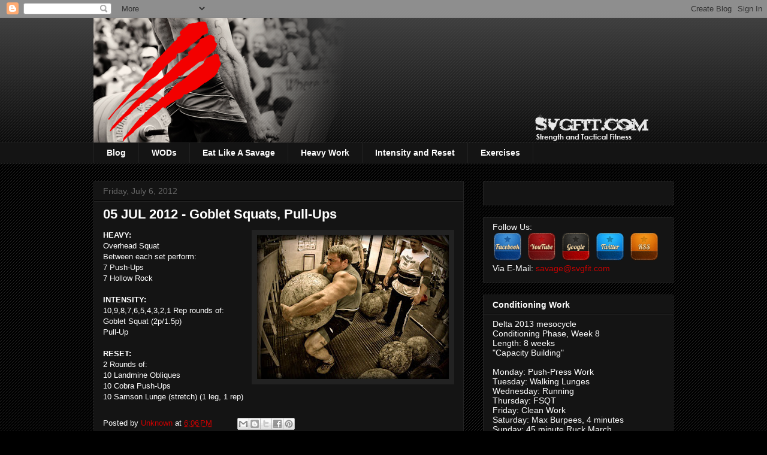

--- FILE ---
content_type: text/html; charset=UTF-8
request_url: http://www.svgfit.com/2012/07/05-jul-2012-crossfit-kansas-goblet.html
body_size: 16211
content:
<!DOCTYPE html>
<html class='v2' dir='ltr' xmlns='http://www.w3.org/1999/xhtml' xmlns:b='http://www.google.com/2005/gml/b' xmlns:data='http://www.google.com/2005/gml/data' xmlns:expr='http://www.google.com/2005/gml/expr' xmlns:fb='https://www.facebook.com/2008/fbml'>
<head>
<link href='https://www.blogger.com/static/v1/widgets/335934321-css_bundle_v2.css' rel='stylesheet' type='text/css'/>
<meta content='IE=EmulateIE7' http-equiv='X-UA-Compatible'/>
<meta content='width=1100' name='viewport'/>
<meta content='text/html; charset=UTF-8' http-equiv='Content-Type'/>
<meta content='blogger' name='generator'/>
<link href='http://www.svgfit.com/favicon.ico' rel='icon' type='image/x-icon'/>
<link href='http://www.svgfit.com/2012/07/05-jul-2012-crossfit-kansas-goblet.html' rel='canonical'/>
<link rel="alternate" type="application/atom+xml" title="SVG FIT | A CrossFit Blog - Atom" href="http://www.svgfit.com/feeds/posts/default" />
<link rel="alternate" type="application/rss+xml" title="SVG FIT | A CrossFit Blog - RSS" href="http://www.svgfit.com/feeds/posts/default?alt=rss" />
<link rel="service.post" type="application/atom+xml" title="SVG FIT | A CrossFit Blog - Atom" href="https://www.blogger.com/feeds/7714474081461082632/posts/default" />

<link rel="alternate" type="application/atom+xml" title="SVG FIT | A CrossFit Blog - Atom" href="http://www.svgfit.com/feeds/5767996404432295838/comments/default" />
<!--Can't find substitution for tag [blog.ieCssRetrofitLinks]-->
<link href='https://blogger.googleusercontent.com/img/b/R29vZ2xl/AVvXsEj2bz7TLo1DhNvKj-mB25qPYx-izz4dHp6vlJ1xOQkTtaoUTsXAZ_PvIWZdhyphenhyphensy-2oHVL0oh-klbyS8aMU-Ed2xWgCUg7qrqAvVL9fADtxJvMeNauIR8XNqIsYdV44GqpLbzsq0rUXcubc/s320/crossfit+ball+training.jpg' rel='image_src'/>
<meta content='http://www.svgfit.com/2012/07/05-jul-2012-crossfit-kansas-goblet.html' property='og:url'/>
<meta content='05 JUL 2012 - Goblet Squats, Pull-Ups' property='og:title'/>
<meta content='Based in Wichita, KS - programming guide for your box provided by a CrossFit L1 trainer - Change the prescription and UNLEASH THE SAVAGE!' property='og:description'/>
<meta content='https://blogger.googleusercontent.com/img/b/R29vZ2xl/AVvXsEj2bz7TLo1DhNvKj-mB25qPYx-izz4dHp6vlJ1xOQkTtaoUTsXAZ_PvIWZdhyphenhyphensy-2oHVL0oh-klbyS8aMU-Ed2xWgCUg7qrqAvVL9fADtxJvMeNauIR8XNqIsYdV44GqpLbzsq0rUXcubc/w1200-h630-p-k-no-nu/crossfit+ball+training.jpg' property='og:image'/>
<title>SVG FIT | A CrossFit Blog: 05 JUL 2012 - Goblet Squats, Pull-Ups</title>
<style id='page-skin-1' type='text/css'><!--
/*
-----------------------------------------------
Blogger Template Style
Name:     Awesome Inc.
Designer: Tina Chen
URL:      tinachen.org
----------------------------------------------- */
/* Content
----------------------------------------------- */
body {
font: normal normal 13px Arial, Tahoma, Helvetica, FreeSans, sans-serif;
color: #ffffff;
background: #000000 url(http://www.blogblog.com/1kt/awesomeinc/body_background_dark.png) repeat scroll top left;
}
html body .content-outer {
min-width: 0;
max-width: 100%;
width: 100%;
}
a:link {
text-decoration: none;
color: #cc0000;
}
a:visited {
text-decoration: none;
color: #cc0000;
}
a:hover {
text-decoration: underline;
color: #cccccc;
}
.body-fauxcolumn-outer .cap-top {
position: absolute;
z-index: 1;
height: 276px;
width: 100%;
background: transparent url(http://www.blogblog.com/1kt/awesomeinc/body_gradient_dark.png) repeat-x scroll top left;
_background-image: none;
}
/* Columns
----------------------------------------------- */
.content-inner {
padding: 0;
}
.header-inner .section {
margin: 0 16px;
}
.tabs-inner .section {
margin: 0 16px;
}
.main-inner {
padding-top: 30px;
}
.main-inner .column-center-inner,
.main-inner .column-left-inner,
.main-inner .column-right-inner {
padding: 0 5px;
}
*+html body .main-inner .column-center-inner {
margin-top: -30px;
}
#layout .main-inner .column-center-inner {
margin-top: 0;
}
/* Header
----------------------------------------------- */
.header-outer {
margin: 0 0 0 0;
background: transparent none repeat scroll 0 0;
}
.Header h1 {
font: normal bold 40px Arial, Tahoma, Helvetica, FreeSans, sans-serif;
color: #ffffff;
text-shadow: 0 0 -1px #000000;
}
.Header h1 a {
color: #ffffff;
}
.Header .description {
font: normal normal 14px Arial, Tahoma, Helvetica, FreeSans, sans-serif;
color: #ffffff;
}
.header-inner .Header .titlewrapper,
.header-inner .Header .descriptionwrapper {
padding-left: 0;
padding-right: 0;
margin-bottom: 0;
}
.header-inner .Header .titlewrapper {
padding-top: 22px;
}
/* Tabs
----------------------------------------------- */
.tabs-outer {
overflow: hidden;
position: relative;
background: #141414 none repeat scroll 0 0;
}
#layout .tabs-outer {
overflow: visible;
}
.tabs-cap-top, .tabs-cap-bottom {
position: absolute;
width: 100%;
border-top: 1px solid #222222;
}
.tabs-cap-bottom {
bottom: 0;
}
.tabs-inner .widget li a {
display: inline-block;
margin: 0;
padding: .6em 1.5em;
font: normal bold 14px Arial, Tahoma, Helvetica, FreeSans, sans-serif;
color: #ffffff;
border-top: 1px solid #222222;
border-bottom: 1px solid #222222;
border-left: 1px solid #222222;
height: 16px;
line-height: 16px;
}
.tabs-inner .widget li:last-child a {
border-right: 1px solid #222222;
}
.tabs-inner .widget li.selected a, .tabs-inner .widget li a:hover {
background: #444444 none repeat-x scroll 0 -100px;
color: #ffffff;
}
/* Headings
----------------------------------------------- */
h2 {
font: normal bold 14px Arial, Tahoma, Helvetica, FreeSans, sans-serif;
color: #ffffff;
}
/* Widgets
----------------------------------------------- */
.main-inner .section {
margin: 0 27px;
padding: 0;
}
.main-inner .column-left-outer,
.main-inner .column-right-outer {
margin-top: 0;
}
#layout .main-inner .column-left-outer,
#layout .main-inner .column-right-outer {
margin-top: 0;
}
.main-inner .column-left-inner,
.main-inner .column-right-inner {
background: transparent none repeat 0 0;
-moz-box-shadow: 0 0 0 rgba(0, 0, 0, .2);
-webkit-box-shadow: 0 0 0 rgba(0, 0, 0, .2);
-goog-ms-box-shadow: 0 0 0 rgba(0, 0, 0, .2);
box-shadow: 0 0 0 rgba(0, 0, 0, .2);
-moz-border-radius: 0;
-webkit-border-radius: 0;
-goog-ms-border-radius: 0;
border-radius: 0;
}
#layout .main-inner .column-left-inner,
#layout .main-inner .column-right-inner {
margin-top: 0;
}
.sidebar .widget {
font: normal normal 14px Arial, Tahoma, Helvetica, FreeSans, sans-serif;
color: #ffffff;
}
.sidebar .widget a:link {
color: #cc0000;
}
.sidebar .widget a:visited {
color: #cc0000;
}
.sidebar .widget a:hover {
color: #cccccc;
}
.sidebar .widget h2 {
text-shadow: 0 0 -1px #000000;
}
.main-inner .widget {
background-color: #141414;
border: 1px solid #222222;
padding: 0 15px 15px;
margin: 20px -16px;
-moz-box-shadow: 0 0 0 rgba(0, 0, 0, .2);
-webkit-box-shadow: 0 0 0 rgba(0, 0, 0, .2);
-goog-ms-box-shadow: 0 0 0 rgba(0, 0, 0, .2);
box-shadow: 0 0 0 rgba(0, 0, 0, .2);
-moz-border-radius: 0;
-webkit-border-radius: 0;
-goog-ms-border-radius: 0;
border-radius: 0;
}
.main-inner .widget h2 {
margin: 0 -15px;
padding: .6em 15px .5em;
border-bottom: 1px solid #000000;
}
.footer-inner .widget h2 {
padding: 0 0 .4em;
border-bottom: 1px solid #000000;
}
.main-inner .widget h2 + div, .footer-inner .widget h2 + div {
border-top: 1px solid #222222;
padding-top: 8px;
}
.main-inner .widget .widget-content {
margin: 0 -15px;
padding: 7px 15px 0;
}
.main-inner .widget ul, .main-inner .widget #ArchiveList ul.flat {
margin: -8px -15px 0;
padding: 0;
list-style: none;
}
.main-inner .widget #ArchiveList {
margin: -8px 0 0;
}
.main-inner .widget ul li, .main-inner .widget #ArchiveList ul.flat li {
padding: .5em 15px;
text-indent: 0;
color: #666666;
border-top: 1px solid #222222;
border-bottom: 1px solid #000000;
}
.main-inner .widget #ArchiveList ul li {
padding-top: .25em;
padding-bottom: .25em;
}
.main-inner .widget ul li:first-child, .main-inner .widget #ArchiveList ul.flat li:first-child {
border-top: none;
}
.main-inner .widget ul li:last-child, .main-inner .widget #ArchiveList ul.flat li:last-child {
border-bottom: none;
}
.post-body {
position: relative;
}
.main-inner .widget .post-body ul {
padding: 0 2.5em;
margin: .5em 0;
list-style: disc;
}
.main-inner .widget .post-body ul li {
padding: 0.25em 0;
margin-bottom: .25em;
color: #ffffff;
border: none;
}
.footer-inner .widget ul {
padding: 0;
list-style: none;
}
.widget .zippy {
color: #666666;
}
/* Posts
----------------------------------------------- */
body .main-inner .Blog {
padding: 0;
margin-bottom: 1em;
background-color: transparent;
border: none;
-moz-box-shadow: 0 0 0 rgba(0, 0, 0, 0);
-webkit-box-shadow: 0 0 0 rgba(0, 0, 0, 0);
-goog-ms-box-shadow: 0 0 0 rgba(0, 0, 0, 0);
box-shadow: 0 0 0 rgba(0, 0, 0, 0);
}
.main-inner .section:last-child .Blog:last-child {
padding: 0;
margin-bottom: 1em;
}
.main-inner .widget h2.date-header {
margin: 0 -15px 1px;
padding: 0 0 0 0;
font: normal normal 14px Arial, Tahoma, Helvetica, FreeSans, sans-serif;
color: #666666;
background: transparent none no-repeat scroll top left;
border-top: 0 solid #222222;
border-bottom: 1px solid #000000;
-moz-border-radius-topleft: 0;
-moz-border-radius-topright: 0;
-webkit-border-top-left-radius: 0;
-webkit-border-top-right-radius: 0;
border-top-left-radius: 0;
border-top-right-radius: 0;
position: static;
bottom: 100%;
right: 15px;
text-shadow: 0 0 -1px #000000;
}
.main-inner .widget h2.date-header span {
font: normal normal 14px Arial, Tahoma, Helvetica, FreeSans, sans-serif;
display: block;
padding: .5em 15px;
border-left: 0 solid #222222;
border-right: 0 solid #222222;
}
.date-outer {
position: relative;
margin: 30px 0 20px;
padding: 0 15px;
background-color: #141414;
border: 1px solid #222222;
-moz-box-shadow: 0 0 0 rgba(0, 0, 0, .2);
-webkit-box-shadow: 0 0 0 rgba(0, 0, 0, .2);
-goog-ms-box-shadow: 0 0 0 rgba(0, 0, 0, .2);
box-shadow: 0 0 0 rgba(0, 0, 0, .2);
-moz-border-radius: 0;
-webkit-border-radius: 0;
-goog-ms-border-radius: 0;
border-radius: 0;
}
.date-outer:first-child {
margin-top: 0;
}
.date-outer:last-child {
margin-bottom: 20px;
-moz-border-radius-bottomleft: 0;
-moz-border-radius-bottomright: 0;
-webkit-border-bottom-left-radius: 0;
-webkit-border-bottom-right-radius: 0;
-goog-ms-border-bottom-left-radius: 0;
-goog-ms-border-bottom-right-radius: 0;
border-bottom-left-radius: 0;
border-bottom-right-radius: 0;
}
.date-posts {
margin: 0 -15px;
padding: 0 15px;
clear: both;
}
.post-outer, .inline-ad {
border-top: 1px solid #222222;
margin: 0 -15px;
padding: 15px 15px;
}
.post-outer {
padding-bottom: 10px;
}
.post-outer:first-child {
padding-top: 0;
border-top: none;
}
.post-outer:last-child, .inline-ad:last-child {
border-bottom: none;
}
.post-body {
position: relative;
}
.post-body img {
padding: 8px;
background: #222222;
border: 1px solid transparent;
-moz-box-shadow: 0 0 0 rgba(0, 0, 0, .2);
-webkit-box-shadow: 0 0 0 rgba(0, 0, 0, .2);
box-shadow: 0 0 0 rgba(0, 0, 0, .2);
-moz-border-radius: 0;
-webkit-border-radius: 0;
border-radius: 0;
}
h3.post-title, h4 {
font: normal bold 22px Arial, Tahoma, Helvetica, FreeSans, sans-serif;
color: #ffffff;
}
h3.post-title a {
font: normal bold 22px Arial, Tahoma, Helvetica, FreeSans, sans-serif;
color: #ffffff;
}
h3.post-title a:hover {
color: #cccccc;
text-decoration: underline;
}
.post-header {
margin: 0 0 1em;
}
.post-body {
line-height: 1.4;
}
.post-outer h2 {
color: #ffffff;
}
.post-footer {
margin: 1.5em 0 0;
}
#blog-pager {
padding: 15px;
font-size: 120%;
background-color: #141414;
border: 1px solid #222222;
-moz-box-shadow: 0 0 0 rgba(0, 0, 0, .2);
-webkit-box-shadow: 0 0 0 rgba(0, 0, 0, .2);
-goog-ms-box-shadow: 0 0 0 rgba(0, 0, 0, .2);
box-shadow: 0 0 0 rgba(0, 0, 0, .2);
-moz-border-radius: 0;
-webkit-border-radius: 0;
-goog-ms-border-radius: 0;
border-radius: 0;
-moz-border-radius-topleft: 0;
-moz-border-radius-topright: 0;
-webkit-border-top-left-radius: 0;
-webkit-border-top-right-radius: 0;
-goog-ms-border-top-left-radius: 0;
-goog-ms-border-top-right-radius: 0;
border-top-left-radius: 0;
border-top-right-radius-topright: 0;
margin-top: 1em;
}
.blog-feeds, .post-feeds {
margin: 1em 0;
text-align: center;
color: #ffffff;
}
.blog-feeds a, .post-feeds a {
color: #cc0000;
}
.blog-feeds a:visited, .post-feeds a:visited {
color: #cc0000;
}
.blog-feeds a:hover, .post-feeds a:hover {
color: #cccccc;
}
.post-outer .comments {
margin-top: 2em;
}
/* Comments
----------------------------------------------- */
.comments .comments-content .icon.blog-author {
background-repeat: no-repeat;
background-image: url([data-uri]);
}
.comments .comments-content .loadmore a {
border-top: 1px solid #222222;
border-bottom: 1px solid #222222;
}
.comments .continue {
border-top: 2px solid #222222;
}
/* Footer
----------------------------------------------- */
.footer-outer {
margin: -0 0 -1px;
padding: 0 0 0;
color: #ffffff;
overflow: hidden;
}
.footer-fauxborder-left {
border-top: 1px solid #222222;
background: #141414 none repeat scroll 0 0;
-moz-box-shadow: 0 0 0 rgba(0, 0, 0, .2);
-webkit-box-shadow: 0 0 0 rgba(0, 0, 0, .2);
-goog-ms-box-shadow: 0 0 0 rgba(0, 0, 0, .2);
box-shadow: 0 0 0 rgba(0, 0, 0, .2);
margin: 0 -0;
}
/* Mobile
----------------------------------------------- */
body.mobile {
background-size: auto;
}
.mobile .body-fauxcolumn-outer {
background: transparent none repeat scroll top left;
}
*+html body.mobile .main-inner .column-center-inner {
margin-top: 0;
}
.mobile .main-inner .widget {
padding: 0 0 15px;
}
.mobile .main-inner .widget h2 + div,
.mobile .footer-inner .widget h2 + div {
border-top: none;
padding-top: 0;
}
.mobile .footer-inner .widget h2 {
padding: 0.5em 0;
border-bottom: none;
}
.mobile .main-inner .widget .widget-content {
margin: 0;
padding: 7px 0 0;
}
.mobile .main-inner .widget ul,
.mobile .main-inner .widget #ArchiveList ul.flat {
margin: 0 -15px 0;
}
.mobile .main-inner .widget h2.date-header {
right: 0;
}
.mobile .date-header span {
padding: 0.4em 0;
}
.mobile .date-outer:first-child {
margin-bottom: 0;
border: 1px solid #222222;
-moz-border-radius-topleft: 0;
-moz-border-radius-topright: 0;
-webkit-border-top-left-radius: 0;
-webkit-border-top-right-radius: 0;
-goog-ms-border-top-left-radius: 0;
-goog-ms-border-top-right-radius: 0;
border-top-left-radius: 0;
border-top-right-radius: 0;
}
.mobile .date-outer {
border-color: #222222;
border-width: 0 1px 1px;
}
.mobile .date-outer:last-child {
margin-bottom: 0;
}
.mobile .main-inner {
padding: 0;
}
.mobile .header-inner .section {
margin: 0;
}
.mobile .post-outer, .mobile .inline-ad {
padding: 5px 0;
}
.mobile .tabs-inner .section {
margin: 0 10px;
}
.mobile .main-inner .widget h2 {
margin: 0;
padding: 0;
}
.mobile .main-inner .widget h2.date-header span {
padding: 0;
}
.mobile .main-inner .widget .widget-content {
margin: 0;
padding: 7px 0 0;
}
.mobile #blog-pager {
border: 1px solid transparent;
background: #141414 none repeat scroll 0 0;
}
.mobile .main-inner .column-left-inner,
.mobile .main-inner .column-right-inner {
background: transparent none repeat 0 0;
-moz-box-shadow: none;
-webkit-box-shadow: none;
-goog-ms-box-shadow: none;
box-shadow: none;
}
.mobile .date-posts {
margin: 0;
padding: 0;
}
.mobile .footer-fauxborder-left {
margin: 0;
border-top: inherit;
}
.mobile .main-inner .section:last-child .Blog:last-child {
margin-bottom: 0;
}
.mobile-index-contents {
color: #ffffff;
}
.mobile .mobile-link-button {
background: #cc0000 none repeat scroll 0 0;
}
.mobile-link-button a:link, .mobile-link-button a:visited {
color: #ffffff;
}
.mobile .tabs-inner .PageList .widget-content {
background: transparent;
border-top: 1px solid;
border-color: #222222;
color: #ffffff;
}
.mobile .tabs-inner .PageList .widget-content .pagelist-arrow {
border-left: 1px solid #222222;
}

--></style>
<style id='template-skin-1' type='text/css'><!--
body {
min-width: 1000px;
}
.content-outer, .content-fauxcolumn-outer, .region-inner {
min-width: 1000px;
max-width: 1000px;
_width: 1000px;
}
.main-inner .columns {
padding-left: 0px;
padding-right: 350px;
}
.main-inner .fauxcolumn-center-outer {
left: 0px;
right: 350px;
/* IE6 does not respect left and right together */
_width: expression(this.parentNode.offsetWidth -
parseInt("0px") -
parseInt("350px") + 'px');
}
.main-inner .fauxcolumn-left-outer {
width: 0px;
}
.main-inner .fauxcolumn-right-outer {
width: 350px;
}
.main-inner .column-left-outer {
width: 0px;
right: 100%;
margin-left: -0px;
}
.main-inner .column-right-outer {
width: 350px;
margin-right: -350px;
}
#layout {
min-width: 0;
}
#layout .content-outer {
min-width: 0;
width: 800px;
}
#layout .region-inner {
min-width: 0;
width: auto;
}
--></style>
<link href='https://www.blogger.com/dyn-css/authorization.css?targetBlogID=7714474081461082632&amp;zx=97a5369b-3aba-48bc-b208-e669113559a0' media='none' onload='if(media!=&#39;all&#39;)media=&#39;all&#39;' rel='stylesheet'/><noscript><link href='https://www.blogger.com/dyn-css/authorization.css?targetBlogID=7714474081461082632&amp;zx=97a5369b-3aba-48bc-b208-e669113559a0' rel='stylesheet'/></noscript>
<meta name='google-adsense-platform-account' content='ca-host-pub-1556223355139109'/>
<meta name='google-adsense-platform-domain' content='blogspot.com'/>

<!-- data-ad-client=ca-pub-9687025019897938 -->

</head>
<body class='loading variant-dark'>
<div class='navbar section' id='navbar'><div class='widget Navbar' data-version='1' id='Navbar1'><script type="text/javascript">
    function setAttributeOnload(object, attribute, val) {
      if(window.addEventListener) {
        window.addEventListener('load',
          function(){ object[attribute] = val; }, false);
      } else {
        window.attachEvent('onload', function(){ object[attribute] = val; });
      }
    }
  </script>
<div id="navbar-iframe-container"></div>
<script type="text/javascript" src="https://apis.google.com/js/platform.js"></script>
<script type="text/javascript">
      gapi.load("gapi.iframes:gapi.iframes.style.bubble", function() {
        if (gapi.iframes && gapi.iframes.getContext) {
          gapi.iframes.getContext().openChild({
              url: 'https://www.blogger.com/navbar/7714474081461082632?po\x3d5767996404432295838\x26origin\x3dhttp://www.svgfit.com',
              where: document.getElementById("navbar-iframe-container"),
              id: "navbar-iframe"
          });
        }
      });
    </script><script type="text/javascript">
(function() {
var script = document.createElement('script');
script.type = 'text/javascript';
script.src = '//pagead2.googlesyndication.com/pagead/js/google_top_exp.js';
var head = document.getElementsByTagName('head')[0];
if (head) {
head.appendChild(script);
}})();
</script>
</div></div>
<div class='body-fauxcolumns'>
<div class='fauxcolumn-outer body-fauxcolumn-outer'>
<div class='cap-top'>
<div class='cap-left'></div>
<div class='cap-right'></div>
</div>
<div class='fauxborder-left'>
<div class='fauxborder-right'></div>
<div class='fauxcolumn-inner'>
</div>
</div>
<div class='cap-bottom'>
<div class='cap-left'></div>
<div class='cap-right'></div>
</div>
</div>
</div>
<div class='content'>
<div class='content-fauxcolumns'>
<div class='fauxcolumn-outer content-fauxcolumn-outer'>
<div class='cap-top'>
<div class='cap-left'></div>
<div class='cap-right'></div>
</div>
<div class='fauxborder-left'>
<div class='fauxborder-right'></div>
<div class='fauxcolumn-inner'>
</div>
</div>
<div class='cap-bottom'>
<div class='cap-left'></div>
<div class='cap-right'></div>
</div>
</div>
</div>
<div class='content-outer'>
<div class='content-cap-top cap-top'>
<div class='cap-left'></div>
<div class='cap-right'></div>
</div>
<div class='fauxborder-left content-fauxborder-left'>
<div class='fauxborder-right content-fauxborder-right'></div>
<div class='content-inner'>
<header>
<div class='header-outer'>
<div class='header-cap-top cap-top'>
<div class='cap-left'></div>
<div class='cap-right'></div>
</div>
<div class='fauxborder-left header-fauxborder-left'>
<div class='fauxborder-right header-fauxborder-right'></div>
<div class='region-inner header-inner'>
<div class='header section' id='header'><div class='widget Header' data-version='1' id='Header1'>
<div id='header-inner'>
<a href='http://www.svgfit.com/' style='display: block'>
<img alt='SVG FIT | A CrossFit Blog' height='208px; ' id='Header1_headerimg' src='https://blogger.googleusercontent.com/img/b/R29vZ2xl/AVvXsEjHgBrJz9d7m7he-z4E-rAsK260h7Bc76bykqnf5voN2-Jc90FIhtGsJQRQKtvPjaUQUA2pGomMW6BiEi9E2sIaWRX6XLzL6y92fFOI6pYd8Ct77s4SvOp84IL1Gb9p4yZCljGhSERqzhs/s1600/SVG_LOGO_HEADER3.png' style='display: block' width='934px; '/>
</a>
</div>
</div></div>
</div>
</div>
<div class='header-cap-bottom cap-bottom'>
<div class='cap-left'></div>
<div class='cap-right'></div>
</div>
</div>
</header>
<div class='tabs-outer'>
<div class='tabs-cap-top cap-top'>
<div class='cap-left'></div>
<div class='cap-right'></div>
</div>
<div class='fauxborder-left tabs-fauxborder-left'>
<div class='fauxborder-right tabs-fauxborder-right'></div>
<div class='region-inner tabs-inner'>
<div class='tabs section' id='crosscol'><div class='widget PageList' data-version='1' id='PageList1'>
<h2>CrossFit Links</h2>
<div class='widget-content'>
<ul>
<li>
<a href='http://svgfit.blogspot.com/search/label/Article'>Blog</a>
</li>
<li>
<a href='http://svgfit.blogspot.com/search/label/WOD'>WODs</a>
</li>
<li>
<a href='http://svgfit.blogspot.com/search/label/paleo'>Eat Like A Savage</a>
</li>
<li>
<a href='http://www.svgfit.com/p/heavy-work.html'>Heavy Work</a>
</li>
<li>
<a href='http://www.svgfit.com/p/how-to-warm-up.html'>Intensity and Reset</a>
</li>
<li>
<a href='http://www.svgfit.com/p/exercises-and-terms.html'>Exercises</a>
</li>
</ul>
<div class='clear'></div>
</div>
</div></div>
<div class='tabs no-items section' id='crosscol-overflow'></div>
</div>
</div>
<div class='tabs-cap-bottom cap-bottom'>
<div class='cap-left'></div>
<div class='cap-right'></div>
</div>
</div>
<div class='main-outer'>
<div class='main-cap-top cap-top'>
<div class='cap-left'></div>
<div class='cap-right'></div>
</div>
<div class='fauxborder-left main-fauxborder-left'>
<div class='fauxborder-right main-fauxborder-right'></div>
<div class='region-inner main-inner'>
<div class='columns fauxcolumns'>
<div class='fauxcolumn-outer fauxcolumn-center-outer'>
<div class='cap-top'>
<div class='cap-left'></div>
<div class='cap-right'></div>
</div>
<div class='fauxborder-left'>
<div class='fauxborder-right'></div>
<div class='fauxcolumn-inner'>
</div>
</div>
<div class='cap-bottom'>
<div class='cap-left'></div>
<div class='cap-right'></div>
</div>
</div>
<div class='fauxcolumn-outer fauxcolumn-left-outer'>
<div class='cap-top'>
<div class='cap-left'></div>
<div class='cap-right'></div>
</div>
<div class='fauxborder-left'>
<div class='fauxborder-right'></div>
<div class='fauxcolumn-inner'>
</div>
</div>
<div class='cap-bottom'>
<div class='cap-left'></div>
<div class='cap-right'></div>
</div>
</div>
<div class='fauxcolumn-outer fauxcolumn-right-outer'>
<div class='cap-top'>
<div class='cap-left'></div>
<div class='cap-right'></div>
</div>
<div class='fauxborder-left'>
<div class='fauxborder-right'></div>
<div class='fauxcolumn-inner'>
</div>
</div>
<div class='cap-bottom'>
<div class='cap-left'></div>
<div class='cap-right'></div>
</div>
</div>
<!-- corrects IE6 width calculation -->
<div class='columns-inner'>
<div class='column-center-outer'>
<div class='column-center-inner'>
<div class='main section' id='main'><div class='widget Blog' data-version='1' id='Blog1'>
<div class='blog-posts hfeed'>

          <div class="date-outer">
        
<h2 class='date-header'><span>Friday, July 6, 2012</span></h2>

          <div class="date-posts">
        
<div class='post-outer'>
<div class='post hentry' itemscope='itemscope' itemtype='http://schema.org/BlogPosting'>
<a name='5767996404432295838'></a>
<h3 class='post-title entry-title' itemprop='name'>
05 JUL 2012 - Goblet Squats, Pull-Ups
</h3>
<div class='post-header'>
<div class='post-header-line-1'></div>
</div>
<div class='post-body entry-content' id='post-body-5767996404432295838' itemprop='articleBody'>
<div dir="ltr" style="text-align: left;" trbidi="on">
<a href="https://blogger.googleusercontent.com/img/b/R29vZ2xl/AVvXsEj2bz7TLo1DhNvKj-mB25qPYx-izz4dHp6vlJ1xOQkTtaoUTsXAZ_PvIWZdhyphenhyphensy-2oHVL0oh-klbyS8aMU-Ed2xWgCUg7qrqAvVL9fADtxJvMeNauIR8XNqIsYdV44GqpLbzsq0rUXcubc/s1600/crossfit+ball+training.jpg" imageanchor="1" style="clear: right; float: right; margin-bottom: 1em; margin-left: 1em;"><img border="0" height="240" src="https://blogger.googleusercontent.com/img/b/R29vZ2xl/AVvXsEj2bz7TLo1DhNvKj-mB25qPYx-izz4dHp6vlJ1xOQkTtaoUTsXAZ_PvIWZdhyphenhyphensy-2oHVL0oh-klbyS8aMU-Ed2xWgCUg7qrqAvVL9fADtxJvMeNauIR8XNqIsYdV44GqpLbzsq0rUXcubc/s320/crossfit+ball+training.jpg" width="320" /></a><b>HEAVY:</b><br />
Overhead Squat<br />
Between each set perform:<br />
7 Push-Ups<br />
7 Hollow Rock<br />
<br />
<b>INTENSITY:</b><br />
10,9,8,7,6,5,4,3,2,1 Rep rounds of:<br />
Goblet Squat (2p/1.5p)<br />
Pull-Up<br />
<br />
<b>RESET:</b><br />
2 Rounds of:<br />
10 Landmine Obliques<br />
10 Cobra Push-Ups<br />
10 Samson Lunge (stretch) (1 leg, 1 rep)</div>
<div style='clear: both;'></div>
</div>
<div class='post-footer'>
<div class='post-footer-line post-footer-line-1'><span class='post-author vcard'>
Posted by
<span class='fn'>
<a href='https://www.blogger.com/profile/14499212783388232970' itemprop='author' rel='author' title='author profile'>
Unknown
</a>
</span>
</span>
<span class='post-timestamp'>
at
<a class='timestamp-link' href='http://www.svgfit.com/2012/07/05-jul-2012-crossfit-kansas-goblet.html' itemprop='url' rel='bookmark' title='permanent link'><abbr class='published' itemprop='datePublished' title='2012-07-06T18:06:00-07:00'>6:06&#8239;PM</abbr></a>
</span>
<span class='post-comment-link'>
</span>
<span class='post-icons'>
<span class='item-control blog-admin pid-1271707882'>
<a href='https://www.blogger.com/post-edit.g?blogID=7714474081461082632&postID=5767996404432295838&from=pencil' title='Edit Post'>
<img alt='' class='icon-action' height='18' src='https://resources.blogblog.com/img/icon18_edit_allbkg.gif' width='18'/>
</a>
</span>
</span>
<div class='post-share-buttons goog-inline-block'>
<a class='goog-inline-block share-button sb-email' href='https://www.blogger.com/share-post.g?blogID=7714474081461082632&postID=5767996404432295838&target=email' target='_blank' title='Email This'><span class='share-button-link-text'>Email This</span></a><a class='goog-inline-block share-button sb-blog' href='https://www.blogger.com/share-post.g?blogID=7714474081461082632&postID=5767996404432295838&target=blog' onclick='window.open(this.href, "_blank", "height=270,width=475"); return false;' target='_blank' title='BlogThis!'><span class='share-button-link-text'>BlogThis!</span></a><a class='goog-inline-block share-button sb-twitter' href='https://www.blogger.com/share-post.g?blogID=7714474081461082632&postID=5767996404432295838&target=twitter' target='_blank' title='Share to X'><span class='share-button-link-text'>Share to X</span></a><a class='goog-inline-block share-button sb-facebook' href='https://www.blogger.com/share-post.g?blogID=7714474081461082632&postID=5767996404432295838&target=facebook' onclick='window.open(this.href, "_blank", "height=430,width=640"); return false;' target='_blank' title='Share to Facebook'><span class='share-button-link-text'>Share to Facebook</span></a><a class='goog-inline-block share-button sb-pinterest' href='https://www.blogger.com/share-post.g?blogID=7714474081461082632&postID=5767996404432295838&target=pinterest' target='_blank' title='Share to Pinterest'><span class='share-button-link-text'>Share to Pinterest</span></a>
</div>
<span class='post-backlinks post-comment-link'>
</span>
</div>
<div class='post-footer-line post-footer-line-2'><span class='post-labels'>
Labels:
<a href='http://www.svgfit.com/search/label/fitness' rel='tag'>fitness</a>,
<a href='http://www.svgfit.com/search/label/goblet%20squat' rel='tag'>goblet squat</a>,
<a href='http://www.svgfit.com/search/label/kansas' rel='tag'>kansas</a>,
<a href='http://www.svgfit.com/search/label/pull-up' rel='tag'>pull-up</a>,
<a href='http://www.svgfit.com/search/label/strength%20and%20conditioning' rel='tag'>strength and conditioning</a>,
<a href='http://www.svgfit.com/search/label/weight%20loss' rel='tag'>weight loss</a>,
<a href='http://www.svgfit.com/search/label/wichita' rel='tag'>wichita</a>,
<a href='http://www.svgfit.com/search/label/WOD' rel='tag'>WOD</a>
</span>
</div>
<div class='post-footer-line post-footer-line-3'><span class='post-location'>
</span>
</div>
</div>
</div>
<div class='comments' id='comments'>
<a name='comments'></a>
<h4>1 comment:</h4>
<div class='comments-content'>
<script async='async' src='' type='text/javascript'></script>
<script type='text/javascript'>
    (function() {
      var items = null;
      var msgs = null;
      var config = {};

// <![CDATA[
      var cursor = null;
      if (items && items.length > 0) {
        cursor = parseInt(items[items.length - 1].timestamp) + 1;
      }

      var bodyFromEntry = function(entry) {
        var text = (entry &&
                    ((entry.content && entry.content.$t) ||
                     (entry.summary && entry.summary.$t))) ||
            '';
        if (entry && entry.gd$extendedProperty) {
          for (var k in entry.gd$extendedProperty) {
            if (entry.gd$extendedProperty[k].name == 'blogger.contentRemoved') {
              return '<span class="deleted-comment">' + text + '</span>';
            }
          }
        }
        return text;
      }

      var parse = function(data) {
        cursor = null;
        var comments = [];
        if (data && data.feed && data.feed.entry) {
          for (var i = 0, entry; entry = data.feed.entry[i]; i++) {
            var comment = {};
            // comment ID, parsed out of the original id format
            var id = /blog-(\d+).post-(\d+)/.exec(entry.id.$t);
            comment.id = id ? id[2] : null;
            comment.body = bodyFromEntry(entry);
            comment.timestamp = Date.parse(entry.published.$t) + '';
            if (entry.author && entry.author.constructor === Array) {
              var auth = entry.author[0];
              if (auth) {
                comment.author = {
                  name: (auth.name ? auth.name.$t : undefined),
                  profileUrl: (auth.uri ? auth.uri.$t : undefined),
                  avatarUrl: (auth.gd$image ? auth.gd$image.src : undefined)
                };
              }
            }
            if (entry.link) {
              if (entry.link[2]) {
                comment.link = comment.permalink = entry.link[2].href;
              }
              if (entry.link[3]) {
                var pid = /.*comments\/default\/(\d+)\?.*/.exec(entry.link[3].href);
                if (pid && pid[1]) {
                  comment.parentId = pid[1];
                }
              }
            }
            comment.deleteclass = 'item-control blog-admin';
            if (entry.gd$extendedProperty) {
              for (var k in entry.gd$extendedProperty) {
                if (entry.gd$extendedProperty[k].name == 'blogger.itemClass') {
                  comment.deleteclass += ' ' + entry.gd$extendedProperty[k].value;
                } else if (entry.gd$extendedProperty[k].name == 'blogger.displayTime') {
                  comment.displayTime = entry.gd$extendedProperty[k].value;
                }
              }
            }
            comments.push(comment);
          }
        }
        return comments;
      };

      var paginator = function(callback) {
        if (hasMore()) {
          var url = config.feed + '?alt=json&v=2&orderby=published&reverse=false&max-results=50';
          if (cursor) {
            url += '&published-min=' + new Date(cursor).toISOString();
          }
          window.bloggercomments = function(data) {
            var parsed = parse(data);
            cursor = parsed.length < 50 ? null
                : parseInt(parsed[parsed.length - 1].timestamp) + 1
            callback(parsed);
            window.bloggercomments = null;
          }
          url += '&callback=bloggercomments';
          var script = document.createElement('script');
          script.type = 'text/javascript';
          script.src = url;
          document.getElementsByTagName('head')[0].appendChild(script);
        }
      };
      var hasMore = function() {
        return !!cursor;
      };
      var getMeta = function(key, comment) {
        if ('iswriter' == key) {
          var matches = !!comment.author
              && comment.author.name == config.authorName
              && comment.author.profileUrl == config.authorUrl;
          return matches ? 'true' : '';
        } else if ('deletelink' == key) {
          return config.baseUri + '/comment/delete/'
               + config.blogId + '/' + comment.id;
        } else if ('deleteclass' == key) {
          return comment.deleteclass;
        }
        return '';
      };

      var replybox = null;
      var replyUrlParts = null;
      var replyParent = undefined;

      var onReply = function(commentId, domId) {
        if (replybox == null) {
          // lazily cache replybox, and adjust to suit this style:
          replybox = document.getElementById('comment-editor');
          if (replybox != null) {
            replybox.height = '250px';
            replybox.style.display = 'block';
            replyUrlParts = replybox.src.split('#');
          }
        }
        if (replybox && (commentId !== replyParent)) {
          replybox.src = '';
          document.getElementById(domId).insertBefore(replybox, null);
          replybox.src = replyUrlParts[0]
              + (commentId ? '&parentID=' + commentId : '')
              + '#' + replyUrlParts[1];
          replyParent = commentId;
        }
      };

      var hash = (window.location.hash || '#').substring(1);
      var startThread, targetComment;
      if (/^comment-form_/.test(hash)) {
        startThread = hash.substring('comment-form_'.length);
      } else if (/^c[0-9]+$/.test(hash)) {
        targetComment = hash.substring(1);
      }

      // Configure commenting API:
      var configJso = {
        'maxDepth': config.maxThreadDepth
      };
      var provider = {
        'id': config.postId,
        'data': items,
        'loadNext': paginator,
        'hasMore': hasMore,
        'getMeta': getMeta,
        'onReply': onReply,
        'rendered': true,
        'initComment': targetComment,
        'initReplyThread': startThread,
        'config': configJso,
        'messages': msgs
      };

      var render = function() {
        if (window.goog && window.goog.comments) {
          var holder = document.getElementById('comment-holder');
          window.goog.comments.render(holder, provider);
        }
      };

      // render now, or queue to render when library loads:
      if (window.goog && window.goog.comments) {
        render();
      } else {
        window.goog = window.goog || {};
        window.goog.comments = window.goog.comments || {};
        window.goog.comments.loadQueue = window.goog.comments.loadQueue || [];
        window.goog.comments.loadQueue.push(render);
      }
    })();
// ]]>
  </script>
<div id='comment-holder'>
<div class="comment-thread toplevel-thread"><ol id="top-ra"><li class="comment" id="c8335502938106223884"><div class="avatar-image-container"><img src="//www.blogger.com/img/blogger_logo_round_35.png" alt=""/></div><div class="comment-block"><div class="comment-header"><cite class="user"><a href="https://www.blogger.com/profile/14499212783388232970" rel="nofollow">Unknown</a></cite><span class="icon user blog-author"></span><span class="datetime secondary-text"><a rel="nofollow" href="http://www.svgfit.com/2012/07/05-jul-2012-crossfit-kansas-goblet.html?showComment=1341668308706#c8335502938106223884">July 7, 2012 at 6:38&#8239;AM</a></span></div><p class="comment-content">Matt 5:58 Rx<br>Marla 6:01<br>Jim 6:53</p><span class="comment-actions secondary-text"><a class="comment-reply" target="_self" data-comment-id="8335502938106223884">Reply</a><span class="item-control blog-admin blog-admin pid-1271707882"><a target="_self" href="https://www.blogger.com/comment/delete/7714474081461082632/8335502938106223884">Delete</a></span></span></div><div class="comment-replies"><div id="c8335502938106223884-rt" class="comment-thread inline-thread hidden"><span class="thread-toggle thread-expanded"><span class="thread-arrow"></span><span class="thread-count"><a target="_self">Replies</a></span></span><ol id="c8335502938106223884-ra" class="thread-chrome thread-expanded"><div></div><div id="c8335502938106223884-continue" class="continue"><a class="comment-reply" target="_self" data-comment-id="8335502938106223884">Reply</a></div></ol></div></div><div class="comment-replybox-single" id="c8335502938106223884-ce"></div></li></ol><div id="top-continue" class="continue"><a class="comment-reply" target="_self">Add comment</a></div><div class="comment-replybox-thread" id="top-ce"></div><div class="loadmore hidden" data-post-id="5767996404432295838"><a target="_self">Load more...</a></div></div>
</div>
</div>
<p class='comment-footer'>
<div class='comment-form'>
<a name='comment-form'></a>
<p>
</p>
<a href='https://www.blogger.com/comment/frame/7714474081461082632?po=5767996404432295838&hl=en&saa=85391&origin=http://www.svgfit.com' id='comment-editor-src'></a>
<iframe allowtransparency='true' class='blogger-iframe-colorize blogger-comment-from-post' frameborder='0' height='410px' id='comment-editor' name='comment-editor' src='' width='100%'></iframe>
<script src='https://www.blogger.com/static/v1/jsbin/2830521187-comment_from_post_iframe.js' type='text/javascript'></script>
<script type='text/javascript'>
      BLOG_CMT_createIframe('https://www.blogger.com/rpc_relay.html');
    </script>
</div>
</p>
<div id='backlinks-container'>
<div id='Blog1_backlinks-container'>
</div>
</div>
</div>
</div>

        </div></div>
      
</div>
<div class='blog-pager' id='blog-pager'>
<span id='blog-pager-newer-link'>
<a class='blog-pager-newer-link' href='http://www.svgfit.com/2012/07/06-jul-2012-run-box-jumps-ghd-sit-up.html' id='Blog1_blog-pager-newer-link' title='Newer Post'>Newer Post</a>
</span>
<span id='blog-pager-older-link'>
<a class='blog-pager-older-link' href='http://www.svgfit.com/2012/07/04-jul-2012-tumilson.html' id='Blog1_blog-pager-older-link' title='Older Post'>Older Post</a>
</span>
<a class='home-link' href='http://www.svgfit.com/'>Home</a>
</div>
<div class='clear'></div>
<div class='post-feeds'>
<div class='feed-links'>
Subscribe to:
<a class='feed-link' href='http://www.svgfit.com/feeds/5767996404432295838/comments/default' target='_blank' type='application/atom+xml'>Post Comments (Atom)</a>
</div>
</div>
</div></div>
</div>
</div>
<div class='column-left-outer'>
<div class='column-left-inner'>
<aside>
</aside>
</div>
</div>
<div class='column-right-outer'>
<div class='column-right-inner'>
<aside>
<div class='sidebar section' id='sidebar-right-1'><div class='widget HTML' data-version='1' id='HTML3'>
<div class='widget-content'>
<div id="fb-root"></div>
<script>(function(d, s, id) {
  var js, fjs = d.getElementsByTagName(s)[0];
  if (d.getElementById(id)) return;
  js = d.createElement(s); js.id = id;
  js.src = "//connect.facebook.net/en_US/all.js#xfbml=1&appId=182407821841224";
  fjs.parentNode.insertBefore(js, fjs);
}(document, 'script', 'facebook-jssdk'));</script>

<div class="fb-like" data-href="http://facebook.com/svgfit" data-send="false" data-width="250" data-show-faces="true" data-colorscheme="dark"></div>
</div>
<div class='clear'></div>
</div><div class='widget HTML' data-version='1' id='HTML4'>
<div class='widget-content'>
Follow Us:
<table align="left" width="100%" cellpadding=0 cellspacing=0 border=0>
<tr>
<td><a href="https://www.facebook.com/SVGFIT" target="new"><img width="50" src="https://blogger.googleusercontent.com/img/b/R29vZ2xl/AVvXsEj2U5sjQlDkuqDc4DIaQRwlSkp_sPotZL4kNvzOiH35eSaRw85n0Baugrpi2ZOzcQNqHkbJ8SOWx_SUevltLb6V0mFMf_3D2R07EnzFIDUkk91U5GvbSAw79zW3xomLgcZewoZSHyI7N_o/s256/facebook%2520retro.png" /></a></td>
<td><a href="http://www.youtube.com/svgfit" target="new"><img width="50" src="https://blogger.googleusercontent.com/img/b/R29vZ2xl/AVvXsEgp9v4Zu4SEueY1LK7oI4V7Fs8kM1Wzg1J0MR9aKFcgTvHRShAiEjXTjbQBNmVWZlCReA7xkifpHnTTKZuKp73olGUaqaXSaVPTVl7snisoW6T51GfUIHs0Pcns1qdrcDb4oGTwsKPC9Zo/s256/youtube%2520retro.png" /></a></td>
<td><a href="https://plus.google.com/107907447387152938705/posts" target="new"><img width="50" src="https://blogger.googleusercontent.com/img/b/R29vZ2xl/AVvXsEiVDesjaJGocLJF01EvGMzMQNh4evbNRX1PBg9fMLTSLT5tCYd6VZ9FbytJVMzFaPqBVpdVR7NRZZ078O-pbY64PGI6VOjNdbvf7ivdvMuwjbGKmKbms8-fA3t_UCDoOARYZBNUijqQas0/s256/google.png" /></a></td>
<td><a href="http://twitter.com/svgfit" target="new"><img width="50" src="https://blogger.googleusercontent.com/img/b/R29vZ2xl/AVvXsEi5b1Wf0BPG4gBm3AJ-jNrntBxT5j0xEvFOm5g_1ZrBhhMjzqO7bPXyPlSFKjSfT7d-QAY4ueSxGJDfx6fgFRL_W2obvhMDX0H0-RcQTG2P04veD8lEeRdSqmy2bGfu2XQXbMSyA6M8dJY/s256/twitter%2520retro.png" /></a></td>
<td><a href="http://feeds.feedburner.com/Svgfit" target="new"><img width="50" src="https://blogger.googleusercontent.com/img/b/R29vZ2xl/AVvXsEjrdSJOV5_zL5ac7_h7QwiKUyJWXP6BdcPTeq6J_BSdz_rDuR4uwL9XBsk4uiUN4HkcAj9gf-8axLdfL87RelsvIJa55bChTNGGJ8CvSjdcffVYI7oNP6m10CPMnbVvA68XPZyMxXAZnpE/s256/rss%2520retro.png" /></a></td>
</tr>
</table>
<br />
Via E-Mail: <a href="mailto:savage@svgfit.com">savage@svgfit.com</a>
</div>
<div class='clear'></div>
</div><div class='widget HTML' data-version='1' id='HTML2'>
<h2 class='title'>Conditioning Work</h2>
<div class='widget-content'>
Delta 2013 mesocycle<br />
Conditioning Phase, Week 8<br />
Length: 8 weeks<br />
"Capacity Building"<br />
<br />
Monday: Push-Press Work<br />
Tuesday: Walking Lunges<br />
Wednesday: Running<br />
Thursday: FSQT<br />
Friday: Clean Work<br />
Saturday: Max Burpees, 4 minutes<br />
Sunday: 45 minute Ruck March<br />
<br />
EXERCISE KEY:<br />
FSQT - Front Squat<br />
OHS - Overhead Squat<br />
PU - Push-Up<br />
SDHP - Sumo Deadlift, High-Pull<br />
UB - Unbroken<br /><br />
<a href="http://svgfit.blogspot.com/p/heavy-work.html" target="_blank">Click here for additional phases</a>
</div>
<div class='clear'></div>
</div><div class='widget HTML' data-version='1' id='HTML1'>
<h2 class='title'>SAVAGES Follow:</h2>
<div class='widget-content'>
<ul>

<li style="text-align:center;"><a title="CrossFit Mainsite" href="http://crossfit.com"><img src="https://blogger.googleusercontent.com/img/b/R29vZ2xl/AVvXsEjImmfgm8kx-bkoJuQgT1UKqkwIzxHySsw-X8vd5_saANYlA8b5LEtB9_smM6ELu-3tH1Sh9aXAz64yoHYLzX3HJFxUKuVhp5fqnQYNMS-vdBlcOfUvLT9R51Q0AtRfHCKFC0k2tbZMqUw/s119/crossfit.png" alt="CrossFit.com" /></a></li>

<li style="text-align:center;"><a title="CrossFit Journal" href="http://journal.crossfit.com"><img src="https://blogger.googleusercontent.com/img/b/R29vZ2xl/AVvXsEjzzv5hOmE_I-c6TSmA2VrROa_Gv6DizymCxwiwjVkQhqNbwswKdmAvZHJtqzcEc7QAGZ5ttxXC3f9r4gzlZ9J9A6-F3P6_2HKk7L6MW-FtwPtJ4HJJlw6HYUQOdQ7lkC-FLNt4QaOVIhY/s120/cfjournal.png" alt="http://journal.crossfit.com" /></a></li>

<li style="text-align:center;"><a title="CrossFit Endurance" href="http://crossfitendurance.com"><img src="https://blogger.googleusercontent.com/img/b/R29vZ2xl/AVvXsEirF4iVMYDhECUaODh45pS1cYCvhgyRrO0pFQk-l55PjxiIbrKazoqR4FRViK3zApUeufUgKWqSfX8UfoUkNZSEVw5b6ffvLaEYJ-CJe50zDvER4_X1Xq5DB6yBKqYecwl9ks1Ztg6m1aY/s125/cfendur.jpg" alt="crossfitendurance.com" /></a></li>

<li style="text-align:center;"><a title="CrossFit Football" href="http://crossfitfootball.com"><img src="https://blogger.googleusercontent.com/img/b/R29vZ2xl/AVvXsEgujrSic2xhNdU7R0oDAQBvniGkvz2rl0qj8LQ2e-xWALsbHWGa9aEMC2C-BAzBHvrvBdlnEkCSfjiRtiocxgS6dJ_XVpJ8vhyphenhyphenh-F7oEmV-06MzSZnDNqvBPddiSCXutBxo9DBYqjcYjIU/s125/cffootball.png" alt="crossfitfootball.com" /></a></li>

<li style="text-align:center;"><a title="Mobility WOD" href="http://mobilitywod.com"><img src="https://blogger.googleusercontent.com/img/b/R29vZ2xl/AVvXsEgc1U_8CIa5FuwCHBcr744jpkXM8CCKPcB-FGISETdOBD2ICOYa6iZeT8wxONNIwX3DS5C7c0sbY3T7ESRje17Vzdq6aMtaz-S6YiXSHJge29ymDgi6a7AdIdA2OcqPdbCC0emDRa9UuCM/s125/mobwod.png" alt="mobilitywod.com" /></a></li>

<li style="text-align:center;"><a href="http://gymnasticswod.com" title="GymnasticsWOD">  <img src="https://blogger.googleusercontent.com/img/b/R29vZ2xl/AVvXsEh7Ds5FIjFlKGm0MyXs3SVPz_NU2zBzf7sUhyphenhyphenMxp3Hu7pEZSGRqmJpOtSDRVEZzd76Fr7yAz7xgdjXT71kmXemB30S044IyvU2YCS8foFwGoukHM8ZzRBxu8V6YK41rStSWTXAFaSuV2AY/s200/gymnastics_wod.png" alt="gymnasticswod.com" /></a>
</li></ul>
</div>
<div class='clear'></div>
</div><div class='widget BlogArchive' data-version='1' id='BlogArchive1'>
<h2>Blog Archive</h2>
<div class='widget-content'>
<div id='ArchiveList'>
<div id='BlogArchive1_ArchiveList'>
<select id='BlogArchive1_ArchiveMenu'>
<option value=''>Blog Archive</option>
<option value='http://www.svgfit.com/2015_10_11_archive.html'>Oct 11 - Oct 18 (1)</option>
<option value='http://www.svgfit.com/2014_09_14_archive.html'>Sep 14 - Sep 21 (1)</option>
<option value='http://www.svgfit.com/2014_09_07_archive.html'>Sep 7 - Sep 14 (1)</option>
<option value='http://www.svgfit.com/2013_12_22_archive.html'>Dec 22 - Dec 29 (1)</option>
<option value='http://www.svgfit.com/2013_12_15_archive.html'>Dec 15 - Dec 22 (2)</option>
<option value='http://www.svgfit.com/2013_12_08_archive.html'>Dec 8 - Dec 15 (6)</option>
<option value='http://www.svgfit.com/2013_12_01_archive.html'>Dec 1 - Dec 8 (6)</option>
<option value='http://www.svgfit.com/2013_11_24_archive.html'>Nov 24 - Dec 1 (5)</option>
<option value='http://www.svgfit.com/2013_11_17_archive.html'>Nov 17 - Nov 24 (6)</option>
<option value='http://www.svgfit.com/2013_11_10_archive.html'>Nov 10 - Nov 17 (6)</option>
<option value='http://www.svgfit.com/2013_11_03_archive.html'>Nov 3 - Nov 10 (6)</option>
<option value='http://www.svgfit.com/2013_10_27_archive.html'>Oct 27 - Nov 3 (7)</option>
<option value='http://www.svgfit.com/2013_10_20_archive.html'>Oct 20 - Oct 27 (5)</option>
<option value='http://www.svgfit.com/2013_10_13_archive.html'>Oct 13 - Oct 20 (6)</option>
<option value='http://www.svgfit.com/2013_10_06_archive.html'>Oct 6 - Oct 13 (6)</option>
<option value='http://www.svgfit.com/2013_09_29_archive.html'>Sep 29 - Oct 6 (6)</option>
<option value='http://www.svgfit.com/2013_09_22_archive.html'>Sep 22 - Sep 29 (6)</option>
<option value='http://www.svgfit.com/2013_09_15_archive.html'>Sep 15 - Sep 22 (6)</option>
<option value='http://www.svgfit.com/2013_09_08_archive.html'>Sep 8 - Sep 15 (6)</option>
<option value='http://www.svgfit.com/2013_09_01_archive.html'>Sep 1 - Sep 8 (5)</option>
<option value='http://www.svgfit.com/2013_08_25_archive.html'>Aug 25 - Sep 1 (7)</option>
<option value='http://www.svgfit.com/2013_08_18_archive.html'>Aug 18 - Aug 25 (6)</option>
<option value='http://www.svgfit.com/2013_08_11_archive.html'>Aug 11 - Aug 18 (6)</option>
<option value='http://www.svgfit.com/2013_08_04_archive.html'>Aug 4 - Aug 11 (6)</option>
<option value='http://www.svgfit.com/2013_07_28_archive.html'>Jul 28 - Aug 4 (6)</option>
<option value='http://www.svgfit.com/2013_07_21_archive.html'>Jul 21 - Jul 28 (6)</option>
<option value='http://www.svgfit.com/2013_07_14_archive.html'>Jul 14 - Jul 21 (7)</option>
<option value='http://www.svgfit.com/2013_07_07_archive.html'>Jul 7 - Jul 14 (6)</option>
<option value='http://www.svgfit.com/2013_06_30_archive.html'>Jun 30 - Jul 7 (10)</option>
<option value='http://www.svgfit.com/2013_06_23_archive.html'>Jun 23 - Jun 30 (11)</option>
<option value='http://www.svgfit.com/2013_06_16_archive.html'>Jun 16 - Jun 23 (10)</option>
<option value='http://www.svgfit.com/2013_06_09_archive.html'>Jun 9 - Jun 16 (7)</option>
<option value='http://www.svgfit.com/2013_06_02_archive.html'>Jun 2 - Jun 9 (7)</option>
<option value='http://www.svgfit.com/2013_05_26_archive.html'>May 26 - Jun 2 (8)</option>
<option value='http://www.svgfit.com/2013_05_19_archive.html'>May 19 - May 26 (8)</option>
<option value='http://www.svgfit.com/2013_05_12_archive.html'>May 12 - May 19 (7)</option>
<option value='http://www.svgfit.com/2013_05_05_archive.html'>May 5 - May 12 (6)</option>
<option value='http://www.svgfit.com/2013_04_28_archive.html'>Apr 28 - May 5 (6)</option>
<option value='http://www.svgfit.com/2013_04_21_archive.html'>Apr 21 - Apr 28 (9)</option>
<option value='http://www.svgfit.com/2013_04_14_archive.html'>Apr 14 - Apr 21 (8)</option>
<option value='http://www.svgfit.com/2013_04_07_archive.html'>Apr 7 - Apr 14 (6)</option>
<option value='http://www.svgfit.com/2013_03_31_archive.html'>Mar 31 - Apr 7 (7)</option>
<option value='http://www.svgfit.com/2013_03_24_archive.html'>Mar 24 - Mar 31 (7)</option>
<option value='http://www.svgfit.com/2013_03_17_archive.html'>Mar 17 - Mar 24 (6)</option>
<option value='http://www.svgfit.com/2013_03_10_archive.html'>Mar 10 - Mar 17 (6)</option>
<option value='http://www.svgfit.com/2013_03_03_archive.html'>Mar 3 - Mar 10 (6)</option>
<option value='http://www.svgfit.com/2013_02_24_archive.html'>Feb 24 - Mar 3 (5)</option>
<option value='http://www.svgfit.com/2013_02_17_archive.html'>Feb 17 - Feb 24 (6)</option>
<option value='http://www.svgfit.com/2013_02_10_archive.html'>Feb 10 - Feb 17 (6)</option>
<option value='http://www.svgfit.com/2013_02_03_archive.html'>Feb 3 - Feb 10 (6)</option>
<option value='http://www.svgfit.com/2013_01_27_archive.html'>Jan 27 - Feb 3 (6)</option>
<option value='http://www.svgfit.com/2013_01_20_archive.html'>Jan 20 - Jan 27 (5)</option>
<option value='http://www.svgfit.com/2013_01_13_archive.html'>Jan 13 - Jan 20 (7)</option>
<option value='http://www.svgfit.com/2013_01_06_archive.html'>Jan 6 - Jan 13 (5)</option>
<option value='http://www.svgfit.com/2012_12_30_archive.html'>Dec 30 - Jan 6 (1)</option>
<option value='http://www.svgfit.com/2012_12_16_archive.html'>Dec 16 - Dec 23 (6)</option>
<option value='http://www.svgfit.com/2012_12_09_archive.html'>Dec 9 - Dec 16 (7)</option>
<option value='http://www.svgfit.com/2012_12_02_archive.html'>Dec 2 - Dec 9 (6)</option>
<option value='http://www.svgfit.com/2012_11_18_archive.html'>Nov 18 - Nov 25 (8)</option>
<option value='http://www.svgfit.com/2012_11_11_archive.html'>Nov 11 - Nov 18 (6)</option>
<option value='http://www.svgfit.com/2012_11_04_archive.html'>Nov 4 - Nov 11 (6)</option>
<option value='http://www.svgfit.com/2012_10_28_archive.html'>Oct 28 - Nov 4 (5)</option>
<option value='http://www.svgfit.com/2012_10_21_archive.html'>Oct 21 - Oct 28 (8)</option>
<option value='http://www.svgfit.com/2012_10_14_archive.html'>Oct 14 - Oct 21 (9)</option>
<option value='http://www.svgfit.com/2012_10_07_archive.html'>Oct 7 - Oct 14 (7)</option>
<option value='http://www.svgfit.com/2012_09_30_archive.html'>Sep 30 - Oct 7 (5)</option>
<option value='http://www.svgfit.com/2012_09_23_archive.html'>Sep 23 - Sep 30 (9)</option>
<option value='http://www.svgfit.com/2012_09_16_archive.html'>Sep 16 - Sep 23 (7)</option>
<option value='http://www.svgfit.com/2012_09_09_archive.html'>Sep 9 - Sep 16 (4)</option>
<option value='http://www.svgfit.com/2012_09_02_archive.html'>Sep 2 - Sep 9 (5)</option>
<option value='http://www.svgfit.com/2012_08_26_archive.html'>Aug 26 - Sep 2 (5)</option>
<option value='http://www.svgfit.com/2012_08_19_archive.html'>Aug 19 - Aug 26 (5)</option>
<option value='http://www.svgfit.com/2012_08_12_archive.html'>Aug 12 - Aug 19 (8)</option>
<option value='http://www.svgfit.com/2012_08_05_archive.html'>Aug 5 - Aug 12 (6)</option>
<option value='http://www.svgfit.com/2012_07_29_archive.html'>Jul 29 - Aug 5 (8)</option>
<option value='http://www.svgfit.com/2012_07_22_archive.html'>Jul 22 - Jul 29 (7)</option>
<option value='http://www.svgfit.com/2012_07_15_archive.html'>Jul 15 - Jul 22 (8)</option>
<option value='http://www.svgfit.com/2012_07_08_archive.html'>Jul 8 - Jul 15 (7)</option>
<option value='http://www.svgfit.com/2012_07_01_archive.html'>Jul 1 - Jul 8 (7)</option>
<option value='http://www.svgfit.com/2012_06_24_archive.html'>Jun 24 - Jul 1 (9)</option>
<option value='http://www.svgfit.com/2012_06_17_archive.html'>Jun 17 - Jun 24 (8)</option>
<option value='http://www.svgfit.com/2012_06_10_archive.html'>Jun 10 - Jun 17 (7)</option>
<option value='http://www.svgfit.com/2012_06_03_archive.html'>Jun 3 - Jun 10 (6)</option>
<option value='http://www.svgfit.com/2012_05_27_archive.html'>May 27 - Jun 3 (8)</option>
<option value='http://www.svgfit.com/2012_05_20_archive.html'>May 20 - May 27 (5)</option>
<option value='http://www.svgfit.com/2012_05_13_archive.html'>May 13 - May 20 (7)</option>
<option value='http://www.svgfit.com/2012_05_06_archive.html'>May 6 - May 13 (7)</option>
<option value='http://www.svgfit.com/2012_04_29_archive.html'>Apr 29 - May 6 (8)</option>
<option value='http://www.svgfit.com/2012_04_22_archive.html'>Apr 22 - Apr 29 (7)</option>
<option value='http://www.svgfit.com/2012_04_01_archive.html'>Apr 1 - Apr 8 (2)</option>
<option value='http://www.svgfit.com/2012_03_25_archive.html'>Mar 25 - Apr 1 (8)</option>
<option value='http://www.svgfit.com/2012_03_18_archive.html'>Mar 18 - Mar 25 (9)</option>
<option value='http://www.svgfit.com/2012_03_11_archive.html'>Mar 11 - Mar 18 (8)</option>
<option value='http://www.svgfit.com/2012_03_04_archive.html'>Mar 4 - Mar 11 (7)</option>
<option value='http://www.svgfit.com/2012_02_26_archive.html'>Feb 26 - Mar 4 (7)</option>
<option value='http://www.svgfit.com/2012_02_19_archive.html'>Feb 19 - Feb 26 (2)</option>
</select>
</div>
</div>
<div class='clear'></div>
</div>
</div></div>
</aside>
</div>
</div>
</div>
<div style='clear: both'></div>
<!-- columns -->
</div>
<!-- main -->
</div>
</div>
<div class='main-cap-bottom cap-bottom'>
<div class='cap-left'></div>
<div class='cap-right'></div>
</div>
</div>
<footer>
<div class='footer-outer'>
<div class='footer-cap-top cap-top'>
<div class='cap-left'></div>
<div class='cap-right'></div>
</div>
<div class='fauxborder-left footer-fauxborder-left'>
<div class='fauxborder-right footer-fauxborder-right'></div>
<div class='region-inner footer-inner'>
<div class='foot no-items section' id='footer-1'></div>
<table border='0' cellpadding='0' cellspacing='0' class='section-columns columns-2'>
<tbody>
<tr>
<td class='first columns-cell'>
<div class='foot no-items section' id='footer-2-1'></div>
</td>
<td class='columns-cell'>
<div class='foot no-items section' id='footer-2-2'></div>
</td>
</tr>
</tbody>
</table>
<!-- outside of the include in order to lock Attribution widget -->
<div class='foot section' id='footer-3'><div class='widget Attribution' data-version='1' id='Attribution1'>
<div class='widget-content' style='text-align: center;'>
Awesome Inc. theme. Powered by <a href='https://www.blogger.com' target='_blank'>Blogger</a>.
</div>
<div class='clear'></div>
</div></div>
</div>
</div>
<div class='footer-cap-bottom cap-bottom'>
<div class='cap-left'></div>
<div class='cap-right'></div>
</div>
</div>
</footer>
<!-- content -->
</div>
</div>
<div class='content-cap-bottom cap-bottom'>
<div class='cap-left'></div>
<div class='cap-right'></div>
</div>
</div>
</div>
<script type='text/javascript'>
    window.setTimeout(function() {
        document.body.className = document.body.className.replace('loading', '');
      }, 10);
  </script>
<script type='text/javascript'>
        (function(i,s,o,g,r,a,m){i['GoogleAnalyticsObject']=r;i[r]=i[r]||function(){
        (i[r].q=i[r].q||[]).push(arguments)},i[r].l=1*new Date();a=s.createElement(o),
        m=s.getElementsByTagName(o)[0];a.async=1;a.src=g;m.parentNode.insertBefore(a,m)
        })(window,document,'script','https://www.google-analytics.com/analytics.js','ga');
        ga('create', 'UA-1173920-9', 'auto', 'blogger');
        ga('blogger.send', 'pageview');
      </script>

<script type="text/javascript" src="https://www.blogger.com/static/v1/widgets/719476776-widgets.js"></script>
<script type='text/javascript'>
window['__wavt'] = 'AOuZoY5T-TF2wYkFHHMQLJxFJl3AFQe5eg:1769151733135';_WidgetManager._Init('//www.blogger.com/rearrange?blogID\x3d7714474081461082632','//www.svgfit.com/2012/07/05-jul-2012-crossfit-kansas-goblet.html','7714474081461082632');
_WidgetManager._SetDataContext([{'name': 'blog', 'data': {'blogId': '7714474081461082632', 'title': 'SVG FIT | A CrossFit Blog', 'url': 'http://www.svgfit.com/2012/07/05-jul-2012-crossfit-kansas-goblet.html', 'canonicalUrl': 'http://www.svgfit.com/2012/07/05-jul-2012-crossfit-kansas-goblet.html', 'homepageUrl': 'http://www.svgfit.com/', 'searchUrl': 'http://www.svgfit.com/search', 'canonicalHomepageUrl': 'http://www.svgfit.com/', 'blogspotFaviconUrl': 'http://www.svgfit.com/favicon.ico', 'bloggerUrl': 'https://www.blogger.com', 'hasCustomDomain': true, 'httpsEnabled': false, 'enabledCommentProfileImages': true, 'gPlusViewType': 'FILTERED_POSTMOD', 'adultContent': false, 'analyticsAccountNumber': 'UA-1173920-9', 'encoding': 'UTF-8', 'locale': 'en', 'localeUnderscoreDelimited': 'en', 'languageDirection': 'ltr', 'isPrivate': false, 'isMobile': false, 'isMobileRequest': false, 'mobileClass': '', 'isPrivateBlog': false, 'isDynamicViewsAvailable': true, 'feedLinks': '\x3clink rel\x3d\x22alternate\x22 type\x3d\x22application/atom+xml\x22 title\x3d\x22SVG FIT | A CrossFit Blog - Atom\x22 href\x3d\x22http://www.svgfit.com/feeds/posts/default\x22 /\x3e\n\x3clink rel\x3d\x22alternate\x22 type\x3d\x22application/rss+xml\x22 title\x3d\x22SVG FIT | A CrossFit Blog - RSS\x22 href\x3d\x22http://www.svgfit.com/feeds/posts/default?alt\x3drss\x22 /\x3e\n\x3clink rel\x3d\x22service.post\x22 type\x3d\x22application/atom+xml\x22 title\x3d\x22SVG FIT | A CrossFit Blog - Atom\x22 href\x3d\x22https://www.blogger.com/feeds/7714474081461082632/posts/default\x22 /\x3e\n\n\x3clink rel\x3d\x22alternate\x22 type\x3d\x22application/atom+xml\x22 title\x3d\x22SVG FIT | A CrossFit Blog - Atom\x22 href\x3d\x22http://www.svgfit.com/feeds/5767996404432295838/comments/default\x22 /\x3e\n', 'meTag': '', 'adsenseClientId': 'ca-pub-9687025019897938', 'adsenseHostId': 'ca-host-pub-1556223355139109', 'adsenseHasAds': false, 'adsenseAutoAds': false, 'boqCommentIframeForm': true, 'loginRedirectParam': '', 'isGoogleEverywhereLinkTooltipEnabled': true, 'view': '', 'dynamicViewsCommentsSrc': '//www.blogblog.com/dynamicviews/4224c15c4e7c9321/js/comments.js', 'dynamicViewsScriptSrc': '//www.blogblog.com/dynamicviews/00d9e3c56f0dbcee', 'plusOneApiSrc': 'https://apis.google.com/js/platform.js', 'disableGComments': true, 'interstitialAccepted': false, 'sharing': {'platforms': [{'name': 'Get link', 'key': 'link', 'shareMessage': 'Get link', 'target': ''}, {'name': 'Facebook', 'key': 'facebook', 'shareMessage': 'Share to Facebook', 'target': 'facebook'}, {'name': 'BlogThis!', 'key': 'blogThis', 'shareMessage': 'BlogThis!', 'target': 'blog'}, {'name': 'X', 'key': 'twitter', 'shareMessage': 'Share to X', 'target': 'twitter'}, {'name': 'Pinterest', 'key': 'pinterest', 'shareMessage': 'Share to Pinterest', 'target': 'pinterest'}, {'name': 'Email', 'key': 'email', 'shareMessage': 'Email', 'target': 'email'}], 'disableGooglePlus': true, 'googlePlusShareButtonWidth': 0, 'googlePlusBootstrap': '\x3cscript type\x3d\x22text/javascript\x22\x3ewindow.___gcfg \x3d {\x27lang\x27: \x27en\x27};\x3c/script\x3e'}, 'hasCustomJumpLinkMessage': false, 'jumpLinkMessage': 'Read more', 'pageType': 'item', 'postId': '5767996404432295838', 'postImageThumbnailUrl': 'https://blogger.googleusercontent.com/img/b/R29vZ2xl/AVvXsEj2bz7TLo1DhNvKj-mB25qPYx-izz4dHp6vlJ1xOQkTtaoUTsXAZ_PvIWZdhyphenhyphensy-2oHVL0oh-klbyS8aMU-Ed2xWgCUg7qrqAvVL9fADtxJvMeNauIR8XNqIsYdV44GqpLbzsq0rUXcubc/s72-c/crossfit+ball+training.jpg', 'postImageUrl': 'https://blogger.googleusercontent.com/img/b/R29vZ2xl/AVvXsEj2bz7TLo1DhNvKj-mB25qPYx-izz4dHp6vlJ1xOQkTtaoUTsXAZ_PvIWZdhyphenhyphensy-2oHVL0oh-klbyS8aMU-Ed2xWgCUg7qrqAvVL9fADtxJvMeNauIR8XNqIsYdV44GqpLbzsq0rUXcubc/s320/crossfit+ball+training.jpg', 'pageName': '05 JUL 2012 - Goblet Squats, Pull-Ups', 'pageTitle': 'SVG FIT | A CrossFit Blog: 05 JUL 2012 - Goblet Squats, Pull-Ups', 'metaDescription': ''}}, {'name': 'features', 'data': {}}, {'name': 'messages', 'data': {'edit': 'Edit', 'linkCopiedToClipboard': 'Link copied to clipboard!', 'ok': 'Ok', 'postLink': 'Post Link'}}, {'name': 'template', 'data': {'name': 'custom', 'localizedName': 'Custom', 'isResponsive': false, 'isAlternateRendering': false, 'isCustom': true, 'variant': 'dark', 'variantId': 'dark'}}, {'name': 'view', 'data': {'classic': {'name': 'classic', 'url': '?view\x3dclassic'}, 'flipcard': {'name': 'flipcard', 'url': '?view\x3dflipcard'}, 'magazine': {'name': 'magazine', 'url': '?view\x3dmagazine'}, 'mosaic': {'name': 'mosaic', 'url': '?view\x3dmosaic'}, 'sidebar': {'name': 'sidebar', 'url': '?view\x3dsidebar'}, 'snapshot': {'name': 'snapshot', 'url': '?view\x3dsnapshot'}, 'timeslide': {'name': 'timeslide', 'url': '?view\x3dtimeslide'}, 'isMobile': false, 'title': '05 JUL 2012 - Goblet Squats, Pull-Ups', 'description': 'Based in Wichita, KS - programming guide for your box provided by a CrossFit L1 trainer - Change the prescription and UNLEASH THE SAVAGE!', 'featuredImage': 'https://blogger.googleusercontent.com/img/b/R29vZ2xl/AVvXsEj2bz7TLo1DhNvKj-mB25qPYx-izz4dHp6vlJ1xOQkTtaoUTsXAZ_PvIWZdhyphenhyphensy-2oHVL0oh-klbyS8aMU-Ed2xWgCUg7qrqAvVL9fADtxJvMeNauIR8XNqIsYdV44GqpLbzsq0rUXcubc/s320/crossfit+ball+training.jpg', 'url': 'http://www.svgfit.com/2012/07/05-jul-2012-crossfit-kansas-goblet.html', 'type': 'item', 'isSingleItem': true, 'isMultipleItems': false, 'isError': false, 'isPage': false, 'isPost': true, 'isHomepage': false, 'isArchive': false, 'isLabelSearch': false, 'postId': 5767996404432295838}}]);
_WidgetManager._RegisterWidget('_NavbarView', new _WidgetInfo('Navbar1', 'navbar', document.getElementById('Navbar1'), {}, 'displayModeFull'));
_WidgetManager._RegisterWidget('_HeaderView', new _WidgetInfo('Header1', 'header', document.getElementById('Header1'), {}, 'displayModeFull'));
_WidgetManager._RegisterWidget('_PageListView', new _WidgetInfo('PageList1', 'crosscol', document.getElementById('PageList1'), {'title': 'CrossFit Links', 'links': [{'isCurrentPage': false, 'href': 'http://svgfit.blogspot.com/search/label/Article', 'title': 'Blog'}, {'isCurrentPage': false, 'href': 'http://svgfit.blogspot.com/search/label/WOD', 'title': 'WODs'}, {'isCurrentPage': false, 'href': 'http://svgfit.blogspot.com/search/label/paleo', 'title': 'Eat Like A Savage'}, {'isCurrentPage': false, 'href': 'http://www.svgfit.com/p/heavy-work.html', 'id': '762447047569585556', 'title': 'Heavy Work'}, {'isCurrentPage': false, 'href': 'http://www.svgfit.com/p/how-to-warm-up.html', 'id': '9207779072436831397', 'title': 'Intensity and Reset'}, {'isCurrentPage': false, 'href': 'http://www.svgfit.com/p/exercises-and-terms.html', 'id': '590047296023216961', 'title': 'Exercises'}], 'mobile': false, 'showPlaceholder': true, 'hasCurrentPage': false}, 'displayModeFull'));
_WidgetManager._RegisterWidget('_BlogView', new _WidgetInfo('Blog1', 'main', document.getElementById('Blog1'), {'cmtInteractionsEnabled': false, 'lightboxEnabled': true, 'lightboxModuleUrl': 'https://www.blogger.com/static/v1/jsbin/3314219954-lbx.js', 'lightboxCssUrl': 'https://www.blogger.com/static/v1/v-css/828616780-lightbox_bundle.css'}, 'displayModeFull'));
_WidgetManager._RegisterWidget('_HTMLView', new _WidgetInfo('HTML3', 'sidebar-right-1', document.getElementById('HTML3'), {}, 'displayModeFull'));
_WidgetManager._RegisterWidget('_HTMLView', new _WidgetInfo('HTML4', 'sidebar-right-1', document.getElementById('HTML4'), {}, 'displayModeFull'));
_WidgetManager._RegisterWidget('_HTMLView', new _WidgetInfo('HTML2', 'sidebar-right-1', document.getElementById('HTML2'), {}, 'displayModeFull'));
_WidgetManager._RegisterWidget('_HTMLView', new _WidgetInfo('HTML1', 'sidebar-right-1', document.getElementById('HTML1'), {}, 'displayModeFull'));
_WidgetManager._RegisterWidget('_BlogArchiveView', new _WidgetInfo('BlogArchive1', 'sidebar-right-1', document.getElementById('BlogArchive1'), {'languageDirection': 'ltr', 'loadingMessage': 'Loading\x26hellip;'}, 'displayModeFull'));
_WidgetManager._RegisterWidget('_AttributionView', new _WidgetInfo('Attribution1', 'footer-3', document.getElementById('Attribution1'), {}, 'displayModeFull'));
</script>
</body>
</html>

--- FILE ---
content_type: text/plain
request_url: https://www.google-analytics.com/j/collect?v=1&_v=j102&a=271341623&t=pageview&_s=1&dl=http%3A%2F%2Fwww.svgfit.com%2F2012%2F07%2F05-jul-2012-crossfit-kansas-goblet.html&ul=en-us%40posix&dt=SVG%20FIT%20%7C%20A%20CrossFit%20Blog%3A%2005%20JUL%202012%20-%20Goblet%20Squats%2C%20Pull-Ups&sr=1280x720&vp=1280x720&_u=IEBAAEABAAAAACAAI~&jid=1534152557&gjid=1778715970&cid=2121850953.1769151734&tid=UA-1173920-9&_gid=1977842824.1769151734&_r=1&_slc=1&z=909745
body_size: -449
content:
2,cG-44GLDLPPF4